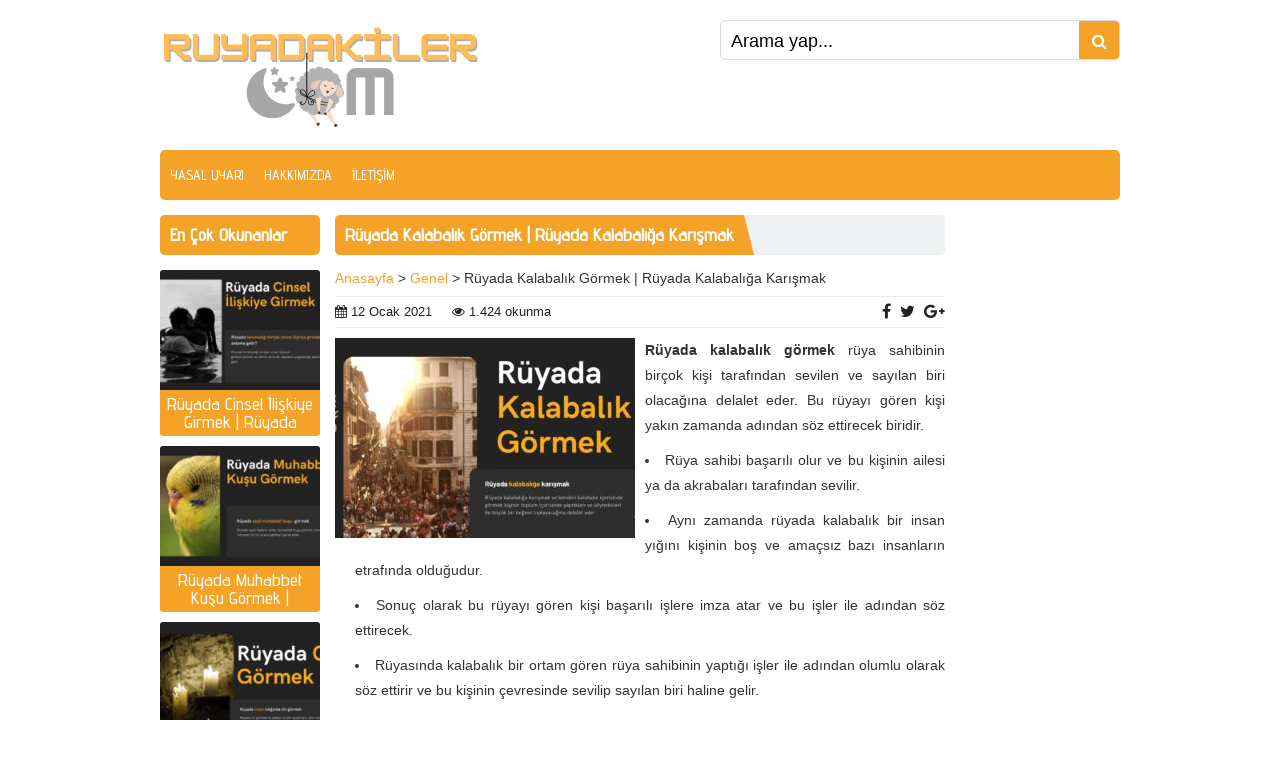

--- FILE ---
content_type: text/html; charset=UTF-8
request_url: https://ruyadakiler.com/ruyada-kalabalik-gormek/
body_size: 13527
content:
<!DOCTYPE html>
<html lang="tr">
<head>
	<!-- Yandex.Metrika counter -->
<script type="text/javascript" >
   (function(m,e,t,r,i,k,a){m[i]=m[i]||function(){(m[i].a=m[i].a||[]).push(arguments)};
   m[i].l=1*new Date();k=e.createElement(t),a=e.getElementsByTagName(t)[0],k.async=1,k.src=r,a.parentNode.insertBefore(k,a)})
   (window, document, "script", "https://mc.yandex.ru/metrika/tag.js", "ym");

   ym(71403328, "init", {
        clickmap:true,
        trackLinks:true,
        accurateTrackBounce:true
   });
</script>
<noscript><div><img src="https://mc.yandex.ru/watch/71403328" style="position:absolute; left:-9999px;" alt="" /></div></noscript>
<!-- /Yandex.Metrika counter -->

</script>
<noscript><div><img src="https://mc.yandex.ru/watch/52306696" style="position:absolute; left:-9999px;" alt="" /></div></noscript>
<!-- /Yandex.Metrika counter -->
	<script data-ad-client="ca-pub-7612264381311478" async src="https://pagead2.googlesyndication.com/pagead/js/adsbygoogle.js"></script>
<meta name="viewport" content="initial-scale=1" />
<meta charset="UTF-8" />
<link rel="stylesheet" type="text/css" href="https://ruyadakiler.com/wp-content/themes/portaltema/style.css" media="all" />
<link href="https://fonts.googleapis.com/css?family=Advent+Pro:500&amp;subset=latin-ext" rel="stylesheet">
<link rel="shortcut icon" href="https://ruyadakiler.com/wp-content/themes/portaltema/images/favicon.png" type="image/png">
<script src="https://use.fontawesome.com/fe297ebadb.js"></script>
<!--[if lt IE 9]><script src="https://ruyadakiler.com/wp-content/themes/portaltema/scripts/html5shiv.js"></script><![endif]-->
<meta name='robots' content='index, follow, max-image-preview:large, max-snippet:-1, max-video-preview:-1' />

	<!-- This site is optimized with the Yoast SEO plugin v25.6 - https://yoast.com/wordpress/plugins/seo/ -->
	<title>Rüyada Kalabalık Görmek | Rüyada Kalabalığa Karışmak | Rüya Tabirleri</title>
	<meta name="description" content="Rüyada kalabalık görmek; kişinin birçok başarıya imza atacak olması ve bu kişinin ailesi ve akrabaları tarafından takdir edilmesidir." />
	<link rel="canonical" href="https://ruyadakiler.com/ruyada-kalabalik-gormek/" />
	<meta property="og:locale" content="tr_TR" />
	<meta property="og:type" content="article" />
	<meta property="og:title" content="Rüyada Kalabalık Görmek | Rüyada Kalabalığa Karışmak | Rüya Tabirleri" />
	<meta property="og:description" content="Rüyada kalabalık görmek; kişinin birçok başarıya imza atacak olması ve bu kişinin ailesi ve akrabaları tarafından takdir edilmesidir." />
	<meta property="og:url" content="https://ruyadakiler.com/ruyada-kalabalik-gormek/" />
	<meta property="og:site_name" content="Rüya Tabirleri" />
	<meta property="article:published_time" content="2021-01-12T14:56:10+00:00" />
	<meta property="article:modified_time" content="2024-07-12T10:39:35+00:00" />
	<meta property="og:image" content="https://ruyadakiler.com/wp-content/uploads/2021/01/Ruyada-Kalabalik-Gormek.jpg" />
	<meta property="og:image:width" content="1920" />
	<meta property="og:image:height" content="1080" />
	<meta property="og:image:type" content="image/jpeg" />
	<meta name="author" content="admin" />
	<meta name="twitter:card" content="summary_large_image" />
	<meta name="twitter:label1" content="Yazan:" />
	<meta name="twitter:data1" content="admin" />
	<meta name="twitter:label2" content="Tahmini okuma süresi" />
	<meta name="twitter:data2" content="7 dakika" />
	<script type="application/ld+json" class="yoast-schema-graph">{"@context":"https://schema.org","@graph":[{"@type":"WebPage","@id":"https://ruyadakiler.com/ruyada-kalabalik-gormek/","url":"https://ruyadakiler.com/ruyada-kalabalik-gormek/","name":"Rüyada Kalabalık Görmek | Rüyada Kalabalığa Karışmak | Rüya Tabirleri","isPartOf":{"@id":"https://ruyadakiler.com/#website"},"primaryImageOfPage":{"@id":"https://ruyadakiler.com/ruyada-kalabalik-gormek/#primaryimage"},"image":{"@id":"https://ruyadakiler.com/ruyada-kalabalik-gormek/#primaryimage"},"thumbnailUrl":"https://ruyadakiler.com/wp-content/uploads/2021/01/Ruyada-Kalabalik-Gormek.jpg","datePublished":"2021-01-12T14:56:10+00:00","dateModified":"2024-07-12T10:39:35+00:00","author":{"@id":"https://ruyadakiler.com/#/schema/person/1decab9554fadacfbfd12df54253d7cf"},"description":"Rüyada kalabalık görmek; kişinin birçok başarıya imza atacak olması ve bu kişinin ailesi ve akrabaları tarafından takdir edilmesidir.","breadcrumb":{"@id":"https://ruyadakiler.com/ruyada-kalabalik-gormek/#breadcrumb"},"inLanguage":"tr","potentialAction":[{"@type":"ReadAction","target":["https://ruyadakiler.com/ruyada-kalabalik-gormek/"]}]},{"@type":"ImageObject","inLanguage":"tr","@id":"https://ruyadakiler.com/ruyada-kalabalik-gormek/#primaryimage","url":"https://ruyadakiler.com/wp-content/uploads/2021/01/Ruyada-Kalabalik-Gormek.jpg","contentUrl":"https://ruyadakiler.com/wp-content/uploads/2021/01/Ruyada-Kalabalik-Gormek.jpg","width":1920,"height":1080,"caption":"Rüyada Kalabalık Görmek"},{"@type":"BreadcrumbList","@id":"https://ruyadakiler.com/ruyada-kalabalik-gormek/#breadcrumb","itemListElement":[{"@type":"ListItem","position":1,"name":"Ana sayfa","item":"https://ruyadakiler.com/"},{"@type":"ListItem","position":2,"name":"Rüyada Kalabalık Görmek | Rüyada Kalabalığa Karışmak"}]},{"@type":"WebSite","@id":"https://ruyadakiler.com/#website","url":"https://ruyadakiler.com/","name":"Rüya Tabirleri","description":"Rüya Yorumları","potentialAction":[{"@type":"SearchAction","target":{"@type":"EntryPoint","urlTemplate":"https://ruyadakiler.com/?s={search_term_string}"},"query-input":{"@type":"PropertyValueSpecification","valueRequired":true,"valueName":"search_term_string"}}],"inLanguage":"tr"},{"@type":"Person","@id":"https://ruyadakiler.com/#/schema/person/1decab9554fadacfbfd12df54253d7cf","name":"admin","image":{"@type":"ImageObject","inLanguage":"tr","@id":"https://ruyadakiler.com/#/schema/person/image/","url":"https://secure.gravatar.com/avatar/ba6f3e1b7e3bfcd0db4cec3af533846551478675a5db3bf0478be7e50f321fa0?s=96&d=mm&r=g","contentUrl":"https://secure.gravatar.com/avatar/ba6f3e1b7e3bfcd0db4cec3af533846551478675a5db3bf0478be7e50f321fa0?s=96&d=mm&r=g","caption":"admin"},"sameAs":["http://ruyadakiler.com"],"url":"https://ruyadakiler.com/author/admin/"}]}</script>
	<!-- / Yoast SEO plugin. -->


<link rel='dns-prefetch' href='//ajax.googleapis.com' />
<link rel='dns-prefetch' href='//www.googletagmanager.com' />
<link rel='dns-prefetch' href='//pagead2.googlesyndication.com' />
<link rel="alternate" type="application/rss+xml" title="Rüya Tabirleri &raquo; Rüyada Kalabalık Görmek | Rüyada Kalabalığa Karışmak yorum akışı" href="https://ruyadakiler.com/ruyada-kalabalik-gormek/feed/" />
<link rel="alternate" title="oEmbed (JSON)" type="application/json+oembed" href="https://ruyadakiler.com/wp-json/oembed/1.0/embed?url=https%3A%2F%2Fruyadakiler.com%2Fruyada-kalabalik-gormek%2F" />
<link rel="alternate" title="oEmbed (XML)" type="text/xml+oembed" href="https://ruyadakiler.com/wp-json/oembed/1.0/embed?url=https%3A%2F%2Fruyadakiler.com%2Fruyada-kalabalik-gormek%2F&#038;format=xml" />
<style id='wp-img-auto-sizes-contain-inline-css' type='text/css'>
img:is([sizes=auto i],[sizes^="auto," i]){contain-intrinsic-size:3000px 1500px}
/*# sourceURL=wp-img-auto-sizes-contain-inline-css */
</style>
<style id='wp-emoji-styles-inline-css' type='text/css'>

	img.wp-smiley, img.emoji {
		display: inline !important;
		border: none !important;
		box-shadow: none !important;
		height: 1em !important;
		width: 1em !important;
		margin: 0 0.07em !important;
		vertical-align: -0.1em !important;
		background: none !important;
		padding: 0 !important;
	}
/*# sourceURL=wp-emoji-styles-inline-css */
</style>
<style id='wp-block-library-inline-css' type='text/css'>
:root{--wp-block-synced-color:#7a00df;--wp-block-synced-color--rgb:122,0,223;--wp-bound-block-color:var(--wp-block-synced-color);--wp-editor-canvas-background:#ddd;--wp-admin-theme-color:#007cba;--wp-admin-theme-color--rgb:0,124,186;--wp-admin-theme-color-darker-10:#006ba1;--wp-admin-theme-color-darker-10--rgb:0,107,160.5;--wp-admin-theme-color-darker-20:#005a87;--wp-admin-theme-color-darker-20--rgb:0,90,135;--wp-admin-border-width-focus:2px}@media (min-resolution:192dpi){:root{--wp-admin-border-width-focus:1.5px}}.wp-element-button{cursor:pointer}:root .has-very-light-gray-background-color{background-color:#eee}:root .has-very-dark-gray-background-color{background-color:#313131}:root .has-very-light-gray-color{color:#eee}:root .has-very-dark-gray-color{color:#313131}:root .has-vivid-green-cyan-to-vivid-cyan-blue-gradient-background{background:linear-gradient(135deg,#00d084,#0693e3)}:root .has-purple-crush-gradient-background{background:linear-gradient(135deg,#34e2e4,#4721fb 50%,#ab1dfe)}:root .has-hazy-dawn-gradient-background{background:linear-gradient(135deg,#faaca8,#dad0ec)}:root .has-subdued-olive-gradient-background{background:linear-gradient(135deg,#fafae1,#67a671)}:root .has-atomic-cream-gradient-background{background:linear-gradient(135deg,#fdd79a,#004a59)}:root .has-nightshade-gradient-background{background:linear-gradient(135deg,#330968,#31cdcf)}:root .has-midnight-gradient-background{background:linear-gradient(135deg,#020381,#2874fc)}:root{--wp--preset--font-size--normal:16px;--wp--preset--font-size--huge:42px}.has-regular-font-size{font-size:1em}.has-larger-font-size{font-size:2.625em}.has-normal-font-size{font-size:var(--wp--preset--font-size--normal)}.has-huge-font-size{font-size:var(--wp--preset--font-size--huge)}.has-text-align-center{text-align:center}.has-text-align-left{text-align:left}.has-text-align-right{text-align:right}.has-fit-text{white-space:nowrap!important}#end-resizable-editor-section{display:none}.aligncenter{clear:both}.items-justified-left{justify-content:flex-start}.items-justified-center{justify-content:center}.items-justified-right{justify-content:flex-end}.items-justified-space-between{justify-content:space-between}.screen-reader-text{border:0;clip-path:inset(50%);height:1px;margin:-1px;overflow:hidden;padding:0;position:absolute;width:1px;word-wrap:normal!important}.screen-reader-text:focus{background-color:#ddd;clip-path:none;color:#444;display:block;font-size:1em;height:auto;left:5px;line-height:normal;padding:15px 23px 14px;text-decoration:none;top:5px;width:auto;z-index:100000}html :where(.has-border-color){border-style:solid}html :where([style*=border-top-color]){border-top-style:solid}html :where([style*=border-right-color]){border-right-style:solid}html :where([style*=border-bottom-color]){border-bottom-style:solid}html :where([style*=border-left-color]){border-left-style:solid}html :where([style*=border-width]){border-style:solid}html :where([style*=border-top-width]){border-top-style:solid}html :where([style*=border-right-width]){border-right-style:solid}html :where([style*=border-bottom-width]){border-bottom-style:solid}html :where([style*=border-left-width]){border-left-style:solid}html :where(img[class*=wp-image-]){height:auto;max-width:100%}:where(figure){margin:0 0 1em}html :where(.is-position-sticky){--wp-admin--admin-bar--position-offset:var(--wp-admin--admin-bar--height,0px)}@media screen and (max-width:600px){html :where(.is-position-sticky){--wp-admin--admin-bar--position-offset:0px}}

/*# sourceURL=wp-block-library-inline-css */
</style><style id='global-styles-inline-css' type='text/css'>
:root{--wp--preset--aspect-ratio--square: 1;--wp--preset--aspect-ratio--4-3: 4/3;--wp--preset--aspect-ratio--3-4: 3/4;--wp--preset--aspect-ratio--3-2: 3/2;--wp--preset--aspect-ratio--2-3: 2/3;--wp--preset--aspect-ratio--16-9: 16/9;--wp--preset--aspect-ratio--9-16: 9/16;--wp--preset--color--black: #000000;--wp--preset--color--cyan-bluish-gray: #abb8c3;--wp--preset--color--white: #ffffff;--wp--preset--color--pale-pink: #f78da7;--wp--preset--color--vivid-red: #cf2e2e;--wp--preset--color--luminous-vivid-orange: #ff6900;--wp--preset--color--luminous-vivid-amber: #fcb900;--wp--preset--color--light-green-cyan: #7bdcb5;--wp--preset--color--vivid-green-cyan: #00d084;--wp--preset--color--pale-cyan-blue: #8ed1fc;--wp--preset--color--vivid-cyan-blue: #0693e3;--wp--preset--color--vivid-purple: #9b51e0;--wp--preset--gradient--vivid-cyan-blue-to-vivid-purple: linear-gradient(135deg,rgb(6,147,227) 0%,rgb(155,81,224) 100%);--wp--preset--gradient--light-green-cyan-to-vivid-green-cyan: linear-gradient(135deg,rgb(122,220,180) 0%,rgb(0,208,130) 100%);--wp--preset--gradient--luminous-vivid-amber-to-luminous-vivid-orange: linear-gradient(135deg,rgb(252,185,0) 0%,rgb(255,105,0) 100%);--wp--preset--gradient--luminous-vivid-orange-to-vivid-red: linear-gradient(135deg,rgb(255,105,0) 0%,rgb(207,46,46) 100%);--wp--preset--gradient--very-light-gray-to-cyan-bluish-gray: linear-gradient(135deg,rgb(238,238,238) 0%,rgb(169,184,195) 100%);--wp--preset--gradient--cool-to-warm-spectrum: linear-gradient(135deg,rgb(74,234,220) 0%,rgb(151,120,209) 20%,rgb(207,42,186) 40%,rgb(238,44,130) 60%,rgb(251,105,98) 80%,rgb(254,248,76) 100%);--wp--preset--gradient--blush-light-purple: linear-gradient(135deg,rgb(255,206,236) 0%,rgb(152,150,240) 100%);--wp--preset--gradient--blush-bordeaux: linear-gradient(135deg,rgb(254,205,165) 0%,rgb(254,45,45) 50%,rgb(107,0,62) 100%);--wp--preset--gradient--luminous-dusk: linear-gradient(135deg,rgb(255,203,112) 0%,rgb(199,81,192) 50%,rgb(65,88,208) 100%);--wp--preset--gradient--pale-ocean: linear-gradient(135deg,rgb(255,245,203) 0%,rgb(182,227,212) 50%,rgb(51,167,181) 100%);--wp--preset--gradient--electric-grass: linear-gradient(135deg,rgb(202,248,128) 0%,rgb(113,206,126) 100%);--wp--preset--gradient--midnight: linear-gradient(135deg,rgb(2,3,129) 0%,rgb(40,116,252) 100%);--wp--preset--font-size--small: 13px;--wp--preset--font-size--medium: 20px;--wp--preset--font-size--large: 36px;--wp--preset--font-size--x-large: 42px;--wp--preset--spacing--20: 0.44rem;--wp--preset--spacing--30: 0.67rem;--wp--preset--spacing--40: 1rem;--wp--preset--spacing--50: 1.5rem;--wp--preset--spacing--60: 2.25rem;--wp--preset--spacing--70: 3.38rem;--wp--preset--spacing--80: 5.06rem;--wp--preset--shadow--natural: 6px 6px 9px rgba(0, 0, 0, 0.2);--wp--preset--shadow--deep: 12px 12px 50px rgba(0, 0, 0, 0.4);--wp--preset--shadow--sharp: 6px 6px 0px rgba(0, 0, 0, 0.2);--wp--preset--shadow--outlined: 6px 6px 0px -3px rgb(255, 255, 255), 6px 6px rgb(0, 0, 0);--wp--preset--shadow--crisp: 6px 6px 0px rgb(0, 0, 0);}:where(.is-layout-flex){gap: 0.5em;}:where(.is-layout-grid){gap: 0.5em;}body .is-layout-flex{display: flex;}.is-layout-flex{flex-wrap: wrap;align-items: center;}.is-layout-flex > :is(*, div){margin: 0;}body .is-layout-grid{display: grid;}.is-layout-grid > :is(*, div){margin: 0;}:where(.wp-block-columns.is-layout-flex){gap: 2em;}:where(.wp-block-columns.is-layout-grid){gap: 2em;}:where(.wp-block-post-template.is-layout-flex){gap: 1.25em;}:where(.wp-block-post-template.is-layout-grid){gap: 1.25em;}.has-black-color{color: var(--wp--preset--color--black) !important;}.has-cyan-bluish-gray-color{color: var(--wp--preset--color--cyan-bluish-gray) !important;}.has-white-color{color: var(--wp--preset--color--white) !important;}.has-pale-pink-color{color: var(--wp--preset--color--pale-pink) !important;}.has-vivid-red-color{color: var(--wp--preset--color--vivid-red) !important;}.has-luminous-vivid-orange-color{color: var(--wp--preset--color--luminous-vivid-orange) !important;}.has-luminous-vivid-amber-color{color: var(--wp--preset--color--luminous-vivid-amber) !important;}.has-light-green-cyan-color{color: var(--wp--preset--color--light-green-cyan) !important;}.has-vivid-green-cyan-color{color: var(--wp--preset--color--vivid-green-cyan) !important;}.has-pale-cyan-blue-color{color: var(--wp--preset--color--pale-cyan-blue) !important;}.has-vivid-cyan-blue-color{color: var(--wp--preset--color--vivid-cyan-blue) !important;}.has-vivid-purple-color{color: var(--wp--preset--color--vivid-purple) !important;}.has-black-background-color{background-color: var(--wp--preset--color--black) !important;}.has-cyan-bluish-gray-background-color{background-color: var(--wp--preset--color--cyan-bluish-gray) !important;}.has-white-background-color{background-color: var(--wp--preset--color--white) !important;}.has-pale-pink-background-color{background-color: var(--wp--preset--color--pale-pink) !important;}.has-vivid-red-background-color{background-color: var(--wp--preset--color--vivid-red) !important;}.has-luminous-vivid-orange-background-color{background-color: var(--wp--preset--color--luminous-vivid-orange) !important;}.has-luminous-vivid-amber-background-color{background-color: var(--wp--preset--color--luminous-vivid-amber) !important;}.has-light-green-cyan-background-color{background-color: var(--wp--preset--color--light-green-cyan) !important;}.has-vivid-green-cyan-background-color{background-color: var(--wp--preset--color--vivid-green-cyan) !important;}.has-pale-cyan-blue-background-color{background-color: var(--wp--preset--color--pale-cyan-blue) !important;}.has-vivid-cyan-blue-background-color{background-color: var(--wp--preset--color--vivid-cyan-blue) !important;}.has-vivid-purple-background-color{background-color: var(--wp--preset--color--vivid-purple) !important;}.has-black-border-color{border-color: var(--wp--preset--color--black) !important;}.has-cyan-bluish-gray-border-color{border-color: var(--wp--preset--color--cyan-bluish-gray) !important;}.has-white-border-color{border-color: var(--wp--preset--color--white) !important;}.has-pale-pink-border-color{border-color: var(--wp--preset--color--pale-pink) !important;}.has-vivid-red-border-color{border-color: var(--wp--preset--color--vivid-red) !important;}.has-luminous-vivid-orange-border-color{border-color: var(--wp--preset--color--luminous-vivid-orange) !important;}.has-luminous-vivid-amber-border-color{border-color: var(--wp--preset--color--luminous-vivid-amber) !important;}.has-light-green-cyan-border-color{border-color: var(--wp--preset--color--light-green-cyan) !important;}.has-vivid-green-cyan-border-color{border-color: var(--wp--preset--color--vivid-green-cyan) !important;}.has-pale-cyan-blue-border-color{border-color: var(--wp--preset--color--pale-cyan-blue) !important;}.has-vivid-cyan-blue-border-color{border-color: var(--wp--preset--color--vivid-cyan-blue) !important;}.has-vivid-purple-border-color{border-color: var(--wp--preset--color--vivid-purple) !important;}.has-vivid-cyan-blue-to-vivid-purple-gradient-background{background: var(--wp--preset--gradient--vivid-cyan-blue-to-vivid-purple) !important;}.has-light-green-cyan-to-vivid-green-cyan-gradient-background{background: var(--wp--preset--gradient--light-green-cyan-to-vivid-green-cyan) !important;}.has-luminous-vivid-amber-to-luminous-vivid-orange-gradient-background{background: var(--wp--preset--gradient--luminous-vivid-amber-to-luminous-vivid-orange) !important;}.has-luminous-vivid-orange-to-vivid-red-gradient-background{background: var(--wp--preset--gradient--luminous-vivid-orange-to-vivid-red) !important;}.has-very-light-gray-to-cyan-bluish-gray-gradient-background{background: var(--wp--preset--gradient--very-light-gray-to-cyan-bluish-gray) !important;}.has-cool-to-warm-spectrum-gradient-background{background: var(--wp--preset--gradient--cool-to-warm-spectrum) !important;}.has-blush-light-purple-gradient-background{background: var(--wp--preset--gradient--blush-light-purple) !important;}.has-blush-bordeaux-gradient-background{background: var(--wp--preset--gradient--blush-bordeaux) !important;}.has-luminous-dusk-gradient-background{background: var(--wp--preset--gradient--luminous-dusk) !important;}.has-pale-ocean-gradient-background{background: var(--wp--preset--gradient--pale-ocean) !important;}.has-electric-grass-gradient-background{background: var(--wp--preset--gradient--electric-grass) !important;}.has-midnight-gradient-background{background: var(--wp--preset--gradient--midnight) !important;}.has-small-font-size{font-size: var(--wp--preset--font-size--small) !important;}.has-medium-font-size{font-size: var(--wp--preset--font-size--medium) !important;}.has-large-font-size{font-size: var(--wp--preset--font-size--large) !important;}.has-x-large-font-size{font-size: var(--wp--preset--font-size--x-large) !important;}
/*# sourceURL=global-styles-inline-css */
</style>

<style id='classic-theme-styles-inline-css' type='text/css'>
/*! This file is auto-generated */
.wp-block-button__link{color:#fff;background-color:#32373c;border-radius:9999px;box-shadow:none;text-decoration:none;padding:calc(.667em + 2px) calc(1.333em + 2px);font-size:1.125em}.wp-block-file__button{background:#32373c;color:#fff;text-decoration:none}
/*# sourceURL=/wp-includes/css/classic-themes.min.css */
</style>
<link rel='stylesheet' id='ez-toc-css' href='https://ruyadakiler.com/wp-content/plugins/easy-table-of-contents/assets/css/screen.min.css?ver=2.0.75' type='text/css' media='all' />
<style id='ez-toc-inline-css' type='text/css'>
div#ez-toc-container .ez-toc-title {font-size: 120%;}div#ez-toc-container .ez-toc-title {font-weight: 500;}div#ez-toc-container ul li , div#ez-toc-container ul li a {font-size: 95%;}div#ez-toc-container ul li , div#ez-toc-container ul li a {font-weight: 500;}div#ez-toc-container nav ul ul li {font-size: 90%;}
.ez-toc-container-direction {direction: ltr;}.ez-toc-counter ul{counter-reset: item ;}.ez-toc-counter nav ul li a::before {content: counters(item, '.', decimal) '. ';display: inline-block;counter-increment: item;flex-grow: 0;flex-shrink: 0;margin-right: .2em; float: left; }.ez-toc-widget-direction {direction: ltr;}.ez-toc-widget-container ul{counter-reset: item ;}.ez-toc-widget-container nav ul li a::before {content: counters(item, '.', decimal) '. ';display: inline-block;counter-increment: item;flex-grow: 0;flex-shrink: 0;margin-right: .2em; float: left; }
/*# sourceURL=ez-toc-inline-css */
</style>
<link rel='stylesheet' id='wp_review-style-css' href='https://ruyadakiler.com/wp-content/plugins/wp-review/public/css/wp-review.css?ver=5.3.5' type='text/css' media='all' />
<link rel="https://api.w.org/" href="https://ruyadakiler.com/wp-json/" /><link rel="alternate" title="JSON" type="application/json" href="https://ruyadakiler.com/wp-json/wp/v2/posts/43" /><link rel="EditURI" type="application/rsd+xml" title="RSD" href="https://ruyadakiler.com/xmlrpc.php?rsd" />
<link rel='shortlink' href='https://ruyadakiler.com/?p=43' />
<meta name="generator" content="Site Kit by Google 1.158.0" />		<script>
			document.documentElement.className = document.documentElement.className.replace( 'no-js', 'js' );
		</script>
				<style>
			.no-js img.lazyload { display: none; }
			figure.wp-block-image img.lazyloading { min-width: 150px; }
							.lazyload, .lazyloading { opacity: 0; }
				.lazyloaded {
					opacity: 1;
					transition: opacity 400ms;
					transition-delay: 0ms;
				}
					</style>
		
<!-- Site Kit tarafından eklenen Google AdSense meta etiketleri -->
<meta name="google-adsense-platform-account" content="ca-host-pub-2644536267352236">
<meta name="google-adsense-platform-domain" content="sitekit.withgoogle.com">
<!-- Site Kit tarafından eklenen Google AdSense meta etiketlerine son verin -->

<!-- Google AdSense snippet added by Site Kit -->
<script type="text/javascript" async="async" src="https://pagead2.googlesyndication.com/pagead/js/adsbygoogle.js?client=ca-pub-7612264381311478&amp;host=ca-host-pub-2644536267352236" crossorigin="anonymous"></script>

<!-- End Google AdSense snippet added by Site Kit -->
<!-- Yandex.Metrika counter -->
<script type="text/javascript" >
   (function(m,e,t,r,i,k,a){m[i]=m[i]||function(){(m[i].a=m[i].a||[]).push(arguments)};
   m[i].l=1*new Date();k=e.createElement(t),a=e.getElementsByTagName(t)[0],k.async=1,k.src=r,a.parentNode.insertBefore(k,a)})
   (window, document, "script", "https://mc.yandex.ru/metrika/tag.js", "ym");

   ym(71403328, "init", {
        clickmap:true,
        trackLinks:true,
        accurateTrackBounce:true
   });
</script>
<noscript><div><img src="https://mc.yandex.ru/watch/71403328" style="position:absolute; left:-9999px;" alt="" /></div></noscript>
<!-- /Yandex.Metrika counter --><style>
a {
	color: #F4A328;
}

#menu, #header-search button, .mainHeading .title, .listing .item .detail, .safirnavi a,  .mainHeading.full {
	background: #F4A328;
}
</style>
</head>
<body class="wp-singular post-template-default single single-post postid-43 single-format-standard wp-theme-portaltema desktop">

<div id="wrapper">
<header>
	<div id="header-logo">
				<span><a href="https://ruyadakiler.com"><img  alt="Rüya Tabirleri" title="Rüya Tabirleri - Anasayfa" data-src="https://ruyadakiler.com/wp-content/uploads/2022/03/ruyadakiler-logo-1.png" class="lazyload" src="[data-uri]" /><noscript><img src="https://ruyadakiler.com/wp-content/uploads/2022/03/ruyadakiler-logo-1.png" alt="Rüya Tabirleri" title="Rüya Tabirleri - Anasayfa" /></noscript></a></span>	</div>
	<div id="header-search">
		<form method="get" action="https://ruyadakiler.com">
			<input type="text" name="s" value="Arama yap..." onblur="if(this.value=='') this.value=this.defaultValue;" onfocus="if(this.value==this.defaultValue) this.value='';" />
			<button type="submit"><i class="fa fa-search" aria-hidden="true"></i></button>
		</form>
	</div>
	<div class="safirToggleMenu"><i class="fa fa-bars fa-times" aria-hidden="true"></i></div>
</header>

<div id="menu">
	<ul id="menu-ana-menu" class="menu"><li id="menu-item-32" class="menu-item menu-item-type-post_type menu-item-object-page menu-item-32"><a href="https://ruyadakiler.com/yasal-uyari/">Yasal Uyarı</a></li>
<li id="menu-item-33" class="menu-item menu-item-type-post_type menu-item-object-page menu-item-33"><a href="https://ruyadakiler.com/hakkimizda/">Hakkımızda</a></li>
<li id="menu-item-34" class="menu-item menu-item-type-post_type menu-item-object-page menu-item-34"><a href="https://ruyadakiler.com/iletisim/">İletişim</a></li>
</ul></div>

<div id="main">
<div id="single">
			<div id="singleAd">
			<script async src="//pagead2.googlesyndication.com/pagead/js/adsbygoogle.js" defer></script>
<!-- yenııııı -->
<ins class="adsbygoogle"
     style="display:inline-block;width:160px;height:600px"
     data-ad-client="ca-pub-7612264381311478"
     data-ad-slot="1059415515"></ins>
<script>
(adsbygoogle = window.adsbygoogle || []).push({});
</script>		</div>
		<div id="content">
		<div class="box">
			<h1 class="mainHeading">
				<div class="title">Rüyada Kalabalık Görmek | Rüyada Kalabalığa Karışmak</div>
			</h1>
			
			<div class="safirCrumb">
				<a href="https://ruyadakiler.com/">Anasayfa</a> &gt; <a href="https://ruyadakiler.com/category/genel/">Genel</a> &gt; Rüyada Kalabalık Görmek | Rüyada Kalabalığa Karışmak			</div>
			<div class="metaBlock">
				<div class="metas">
					<div class="meta"><i class="fa fa-calendar" aria-hidden="true"></i> 12 Ocak 2021</div>
					<div class="meta"><i class="fa fa-eye" aria-hidden="true"></i>
						1.424 okunma
					</div>
				</div>
				<div class="share">
					<a rel="external" href="https://www.facebook.com/sharer/sharer.php?u=https://ruyadakiler.com/ruyada-kalabalik-gormek/" title="Konuyu Facebook'ta Paylaş"><i class="fa fa-facebook" aria-hidden="true"></i></a>
					<a rel="external" href="https://www.twitter.com/share?url=https://ruyadakiler.com/ruyada-kalabalik-gormek/&amp;text=Rüyada Kalabalık Görmek | Rüyada Kalabalığa Karışmak" title="Konuyu Twitter'ta Paylaş"><i class="fa fa-twitter" aria-hidden="true"></i></a>
					<a rel="external" href="https://plus.google.com/share?url=https://ruyadakiler.com/ruyada-kalabalik-gormek/" title="Konuyu Google Plus'ta Paylaş"><i class="fa fa-google-plus" aria-hidden="true"></i></a>
				</div>
			</div>


			<div id="singleContent" class="reading">
				<div class="singleThumb">	<img  alt="Rüyada Kalabalık Görmek | Rüyada Kalabalığa Karışmak" width="300" height="200" data-src="https://ruyadakiler.com/wp-content/uploads/2021/01/Ruyada-Kalabalik-Gormek-300x200.jpg" class="lazyload" src="[data-uri]" /><noscript><img src="https://ruyadakiler.com/wp-content/uploads/2021/01/Ruyada-Kalabalik-Gormek-300x200.jpg" alt="Rüyada Kalabalık Görmek | Rüyada Kalabalığa Karışmak" width="300" height="200" /></noscript>
	</div>
				<p><strong>Rüyada kalabalık görmek</strong> rüya sahibinin birçok kişi tarafından sevilen ve sayılan biri olacağına delalet eder. Bu rüyayı gören kişi yakın zamanda adından söz ettirecek biridir.</p>
<ul>
<li>Rüya sahibi başarılı olur ve bu kişinin ailesi ya da akrabaları tarafından sevilir.</li>
<li>Aynı zamanda rüyada kalabalık bir insan yığını kişinin boş ve amaçsız bazı insanların etrafında olduğudur.</li>
<li>Sonuç olarak bu rüyayı gören kişi başarılı işlere imza atar ve bu işler ile adından söz ettirecek.</li>
<li>Rüyasında kalabalık bir ortam gören rüya sahibinin yaptığı işler ile adından olumlu olarak söz ettirir ve bu kişinin çevresinde sevilip sayılan biri haline gelir.</li>
<li>Kişinin kendisine rızk getirecek bir dünya işinde ilerler ve başarılı olur.</li>
<li>Rüyayı gören kişi rızkı artacak ve bolluk yaşar.</li>
<li>İkinci bir olasılık; kalabalık rüyası gören kişi çevresindeki hayırlı kişiler ile yararlı ve güzel işler için bir araya gelecektir.</li>
<li> Meydan içerisinde kılık kıyafet eski olan ve yüzleri asık kişilerin olduğunu görmek iyi değildir. Toplumun durumunun bozulması ya da yaşanacak olan kötülükler artar.</li>
<li>Kalabalık içerisinde taşkınlıkla gülen insanların olması ise herkesi üzecek haber ve gelişmeler var.</li>
<li>Bir başka olasılık ise kalabalık tarafından sebep olunan bir zararın ödenmesi ya da borcu eda etmeye işaret.</li>
<li>Kalabalıkta kendisini görmek ve rüyada aynaya bakmak rüya yorumu yapan kişiler tarafından hayırlıdır.</li>
<li>Bu rüyayı gören kişi etrafında beğeni toplar ve yaptıkları ile kendisinden olumlu anlamda söz ettirir.</li>
</ul>
<p>Bu rüya bazı rüya alimler tarafından hayra yorulurken bazı rüya alimleri ise bu rüyanın o kadar da hayırlı olmadığı görüşünü savunur.</p><div class=ads></div>
<p>İmamı Nablusi (r.a) farklı yorum yapar. Bu rüyanın yorumu rüyanın nasıl görüldüğüne ve rüyayı gören kişinin durumuna göre de değişir.</p>
<div id="ez-toc-container" class="ez-toc-v2_0_75 counter-hierarchy ez-toc-counter ez-toc-black ez-toc-container-direction">
<p class="ez-toc-title" style="cursor:inherit">Makale İçeriği</p>
<label for="ez-toc-cssicon-toggle-item-69708a9c95992" class="ez-toc-cssicon-toggle-label"><span class=""><span class="eztoc-hide" style="display:none;">Toggle</span><span class="ez-toc-icon-toggle-span"><svg style="fill: #999;color:#999" xmlns="http://www.w3.org/2000/svg" class="list-377408" width="20px" height="20px" viewBox="0 0 24 24" fill="none"><path d="M6 6H4v2h2V6zm14 0H8v2h12V6zM4 11h2v2H4v-2zm16 0H8v2h12v-2zM4 16h2v2H4v-2zm16 0H8v2h12v-2z" fill="currentColor"></path></svg><svg style="fill: #999;color:#999" class="arrow-unsorted-368013" xmlns="http://www.w3.org/2000/svg" width="10px" height="10px" viewBox="0 0 24 24" version="1.2" baseProfile="tiny"><path d="M18.2 9.3l-6.2-6.3-6.2 6.3c-.2.2-.3.4-.3.7s.1.5.3.7c.2.2.4.3.7.3h11c.3 0 .5-.1.7-.3.2-.2.3-.5.3-.7s-.1-.5-.3-.7zM5.8 14.7l6.2 6.3 6.2-6.3c.2-.2.3-.5.3-.7s-.1-.5-.3-.7c-.2-.2-.4-.3-.7-.3h-11c-.3 0-.5.1-.7.3-.2.2-.3.5-.3.7s.1.5.3.7z"/></svg></span></span></label><input type="checkbox"  id="ez-toc-cssicon-toggle-item-69708a9c95992"  aria-label="Toggle" /><nav><ul class='ez-toc-list ez-toc-list-level-1 ' ><li class='ez-toc-page-1 ez-toc-heading-level-2'><a class="ez-toc-link ez-toc-heading-1" href="#Ruyada_Kalabaliga_Karismak" >Rüyada Kalabalığa Karışmak</a><ul class='ez-toc-list-level-3' ><li class='ez-toc-heading-level-3'><a class="ez-toc-link ez-toc-heading-2" href="#Ruyada_Kalabalik_Dugun_Gormek" >Rüyada Kalabalık Düğün Görmek</a><ul class='ez-toc-list-level-4' ><li class='ez-toc-heading-level-4'><a class="ez-toc-link ez-toc-heading-3" href="#Ruyada_Kalabalik_Cenaze_Gormek" >Rüyada Kalabalık Cenaze Görmek</a><ul class='ez-toc-list-level-5' ><li class='ez-toc-heading-level-5'><a class="ez-toc-link ez-toc-heading-4" href="#Ruyada_Kalabalik_Meydan_Gormek" >Rüyada Kalabalık Meydan Görmek</a></li><li class='ez-toc-page-1 ez-toc-heading-level-5'><a class="ez-toc-link ez-toc-heading-5" href="#Ruyada_Kalabalik_Savas_Gormek" >Rüyada Kalabalık Savaş Görmek</a></li><li class='ez-toc-page-1 ez-toc-heading-level-5'><a class="ez-toc-link ez-toc-heading-6" href="#Ruyada_Kalabalik_Icinde_Kaybolmak" >Rüyada Kalabalık İçinde Kaybolmak</a></li><li class='ez-toc-page-1 ez-toc-heading-level-5'><a class="ez-toc-link ez-toc-heading-7" href="#Ruyada_Kalabalik_Icine_Girmek" >Rüyada Kalabalık İçine Girmek</a></li></ul></li></ul></li></ul></li></ul></nav></div>
<h2><span class="ez-toc-section" id="Ruyada_Kalabaliga_Karismak"></span><strong>Rüyada Kalabalığa Karışmak</strong><span class="ez-toc-section-end"></span></h2>
<p><img fetchpriority="high" decoding="async"   alt="Rüyada Kalabalığa Karışmak" width="1920" height="1080" data-srcset="https://ruyadakiler.com/wp-content/uploads/2021/01/Ruyada-Kalabaliga-Karismak.jpg 1920w, https://ruyadakiler.com/wp-content/uploads/2021/01/Ruyada-Kalabaliga-Karismak-300x169.jpg 300w, https://ruyadakiler.com/wp-content/uploads/2021/01/Ruyada-Kalabaliga-Karismak-1024x576.jpg 1024w, https://ruyadakiler.com/wp-content/uploads/2021/01/Ruyada-Kalabaliga-Karismak-768x432.jpg 768w, https://ruyadakiler.com/wp-content/uploads/2021/01/Ruyada-Kalabaliga-Karismak-1536x864.jpg 1536w"  data-src="https://ruyadakiler.com/wp-content/uploads/2021/01/Ruyada-Kalabaliga-Karismak.jpg" data-sizes="(max-width: 1920px) 100vw, 1920px" class="size-full wp-image-926 lazyload" src="[data-uri]" /><noscript><img fetchpriority="high" decoding="async" class="size-full wp-image-926" src="https://ruyadakiler.com/wp-content/uploads/2021/01/Ruyada-Kalabaliga-Karismak.jpg" alt="Rüyada Kalabalığa Karışmak" width="1920" height="1080" srcset="https://ruyadakiler.com/wp-content/uploads/2021/01/Ruyada-Kalabaliga-Karismak.jpg 1920w, https://ruyadakiler.com/wp-content/uploads/2021/01/Ruyada-Kalabaliga-Karismak-300x169.jpg 300w, https://ruyadakiler.com/wp-content/uploads/2021/01/Ruyada-Kalabaliga-Karismak-1024x576.jpg 1024w, https://ruyadakiler.com/wp-content/uploads/2021/01/Ruyada-Kalabaliga-Karismak-768x432.jpg 768w, https://ruyadakiler.com/wp-content/uploads/2021/01/Ruyada-Kalabaliga-Karismak-1536x864.jpg 1536w" sizes="(max-width: 1920px) 100vw, 1920px" /></noscript></p>
<p><strong>Rüyada kalabalığa karışmak</strong> ve kendini kalabalık içerisinde görmek kişinin toplum içerisinde yaptıkları ve söyledikleri ile büyük bir beğeni toplayacağına delalet eder. Rüya sahibinin oldukça sevilen ve sayılan biridir.</p>
<ul>
<li>Rüyasında kendini kalabalık bir konum içerisinde görmek ise kişinin rütbeye hükmetme yetkisine sahip olmasına ve isim yapmasıdır.</li>
<li>Aynı zamanda rüyada kalabalık bir meydan ve stadyum rüyayı gören kişinin şuursuz ve amaçsız kitlelere işaret eder.</li>
<li>Rüyayı gören kişinin kalabalık bir yeri ziyaret etmesi ise mutluluk ve sevinçtir.</li>
<li>Ve İlim sahibi olan kişi kalabalık bir ortamda kaybolduğunu gören kişinin halkına hizmet verir ve halk arasında saygın bir yere sahip olur.</li>
<li>Rüyada kalabalık insanların arasında olduğunu ve bu insanların arasından çıkmadığını görmek ise bu kişinin devlet ile ilgili bir işe gireceğidir.</li>
</ul>
<p>Bu rüya hayırlıdır. Rüyada kalabalık görmek veya <strong>rüyada kalabalığa karışmak</strong>, rüya alimleri tarafından hayırlıdır. İnsanların arasında olmak ve aralarında olduğunu görmek.</p>
<h3><span class="ez-toc-section" id="Ruyada_Kalabalik_Dugun_Gormek"></span><strong>Rüyada Kalabalık Düğün Görmek</strong><span class="ez-toc-section-end"></span></h3>
<p><img decoding="async"   alt="Rüyada Kalabalık Düğün Görmek" width="1920" height="1080" data-srcset="https://ruyadakiler.com/wp-content/uploads/2021/01/Ruyada-Kalabalik-Dugun-Gormek.jpg 1920w, https://ruyadakiler.com/wp-content/uploads/2021/01/Ruyada-Kalabalik-Dugun-Gormek-300x169.jpg 300w, https://ruyadakiler.com/wp-content/uploads/2021/01/Ruyada-Kalabalik-Dugun-Gormek-1024x576.jpg 1024w, https://ruyadakiler.com/wp-content/uploads/2021/01/Ruyada-Kalabalik-Dugun-Gormek-768x432.jpg 768w, https://ruyadakiler.com/wp-content/uploads/2021/01/Ruyada-Kalabalik-Dugun-Gormek-1536x864.jpg 1536w"  data-src="https://ruyadakiler.com/wp-content/uploads/2021/01/Ruyada-Kalabalik-Dugun-Gormek.jpg" data-sizes="(max-width: 1920px) 100vw, 1920px" class="alignnone size-full wp-image-928 lazyload" src="[data-uri]" /><noscript><img decoding="async" class="alignnone size-full wp-image-928" src="https://ruyadakiler.com/wp-content/uploads/2021/01/Ruyada-Kalabalik-Dugun-Gormek.jpg" alt="Rüyada Kalabalık Düğün Görmek" width="1920" height="1080" srcset="https://ruyadakiler.com/wp-content/uploads/2021/01/Ruyada-Kalabalik-Dugun-Gormek.jpg 1920w, https://ruyadakiler.com/wp-content/uploads/2021/01/Ruyada-Kalabalik-Dugun-Gormek-300x169.jpg 300w, https://ruyadakiler.com/wp-content/uploads/2021/01/Ruyada-Kalabalik-Dugun-Gormek-1024x576.jpg 1024w, https://ruyadakiler.com/wp-content/uploads/2021/01/Ruyada-Kalabalik-Dugun-Gormek-768x432.jpg 768w, https://ruyadakiler.com/wp-content/uploads/2021/01/Ruyada-Kalabalik-Dugun-Gormek-1536x864.jpg 1536w" sizes="(max-width: 1920px) 100vw, 1920px" /></noscript></p>
<p><strong>Rüyada düğün görmek</strong> ve düğünün kalabalık olması; kişinin hayatında da böyle bir kalabalık içerisine gireceğidir. Bu rüya oldukça hayırlı bir rüyadır ve bu rüya hayırlı. Rüyada düğün görmek rüyada kalabalık bir düğüne gitmektir.</p><!-- adman_adcode (middle, 1) --><script async src="//pagead2.googlesyndication.com/pagead/js/adsbygoogle.js"></script>
<!-- enmodeller ust -->
<ins class="adsbygoogle"
     style="display:block"
     data-ad-client="ca-pub-7612264381311478"
     data-ad-slot="5593188144"
     data-ad-format="link"></ins>
<script>
(adsbygoogle = window.adsbygoogle || []).push({});
</script>

</br>

<script async src="//pagead2.googlesyndication.com/pagead/js/adsbygoogle.js"></script>
<ins class="adsbygoogle"
     style="display:block; text-align:center;"
     data-ad-layout="in-article"
     data-ad-format="fluid"
     data-ad-client="ca-pub-7612264381311478"
     data-ad-slot="6156416299"></ins>
<script>
     (adsbygoogle = window.adsbygoogle || []).push({});
</script><!-- /adman_adcode (middle) -->
<p>Kişinin kalabalık bir topluluğa girmesi bazı rüya alimleri tarafından da cenaze demektir. <strong>Rüyada kalabalık düğün</strong> birçok rüya alimi ve rüya yorumcusu tarafından farklıdır. Rüya hayırlı iken rüyada kalabalık düğün görmek pek hayra yorulan bir rüya değildir.</p>
<p>Kalabalık düğün görmek kişinin normal hayatı içerisinde de kalabalık bir ortama girecek.</p>
<h4><span class="ez-toc-section" id="Ruyada_Kalabalik_Cenaze_Gormek"></span><strong>Rüyada Kalabalık Cenaze Görmek</strong><span class="ez-toc-section-end"></span></h4>
<p><img decoding="async"   alt="Rüyada Kalabalık Cenaze Görmek" width="1920" height="1080" data-srcset="https://ruyadakiler.com/wp-content/uploads/2021/01/Ruyada-Kalabalik-Cenaze-Gormek.jpg 1920w, https://ruyadakiler.com/wp-content/uploads/2021/01/Ruyada-Kalabalik-Cenaze-Gormek-300x169.jpg 300w, https://ruyadakiler.com/wp-content/uploads/2021/01/Ruyada-Kalabalik-Cenaze-Gormek-1024x576.jpg 1024w, https://ruyadakiler.com/wp-content/uploads/2021/01/Ruyada-Kalabalik-Cenaze-Gormek-768x432.jpg 768w, https://ruyadakiler.com/wp-content/uploads/2021/01/Ruyada-Kalabalik-Cenaze-Gormek-1536x864.jpg 1536w"  data-src="https://ruyadakiler.com/wp-content/uploads/2021/01/Ruyada-Kalabalik-Cenaze-Gormek.jpg" data-sizes="(max-width: 1920px) 100vw, 1920px" class="alignnone size-full wp-image-930 lazyload" src="[data-uri]" /><noscript><img decoding="async" class="alignnone size-full wp-image-930" src="https://ruyadakiler.com/wp-content/uploads/2021/01/Ruyada-Kalabalik-Cenaze-Gormek.jpg" alt="Rüyada Kalabalık Cenaze Görmek" width="1920" height="1080" srcset="https://ruyadakiler.com/wp-content/uploads/2021/01/Ruyada-Kalabalik-Cenaze-Gormek.jpg 1920w, https://ruyadakiler.com/wp-content/uploads/2021/01/Ruyada-Kalabalik-Cenaze-Gormek-300x169.jpg 300w, https://ruyadakiler.com/wp-content/uploads/2021/01/Ruyada-Kalabalik-Cenaze-Gormek-1024x576.jpg 1024w, https://ruyadakiler.com/wp-content/uploads/2021/01/Ruyada-Kalabalik-Cenaze-Gormek-768x432.jpg 768w, https://ruyadakiler.com/wp-content/uploads/2021/01/Ruyada-Kalabalik-Cenaze-Gormek-1536x864.jpg 1536w" sizes="(max-width: 1920px) 100vw, 1920px" /></noscript></p>
<p><strong>Rüyada kalabalık cenaze</strong> ise kişinin başına gelecek olan tehlikeler olarak yorumlanır. Ancak bu rüya bazı rüya tabircilerine göre ise hayırlı olarak yorumlanan bir rüyadır.  Bir cenaze içerisinde olduğunu görmek kişinin başına bazı olayların geleceğinden ancak kişinin bu olaylardan kısa süre içerisinde kurtulacağına yorumlanır.</p>
<p>Rüyada cenaze düğün olarak da yorumlanır. Bu kişinin yakın zaman içerisinde hastalık yaşayabileceğine ancak kişinin hastalık yaşasa bile sonunda sağlığına kavuşacağına delalet eder. Bu rüya birçok rüya yorumu yapan kişi tarafından da hayırlı olarak yorumlanan bir rüyadır. Cenaze düşünülenin aksine şer bir rüya değildir.</p>
<h5><span class="ez-toc-section" id="Ruyada_Kalabalik_Meydan_Gormek"></span><strong>Rüyada Kalabalık Meydan Görmek</strong><span class="ez-toc-section-end"></span></h5>
<p><img loading="lazy" decoding="async"   alt="Rüyada Kalabalık Meydan Görmek" width="1920" height="1080" data-srcset="https://ruyadakiler.com/wp-content/uploads/2021/01/Ruyada-Kalabalik-Meydan-Gormek.jpg 1920w, https://ruyadakiler.com/wp-content/uploads/2021/01/Ruyada-Kalabalik-Meydan-Gormek-300x169.jpg 300w, https://ruyadakiler.com/wp-content/uploads/2021/01/Ruyada-Kalabalik-Meydan-Gormek-1024x576.jpg 1024w, https://ruyadakiler.com/wp-content/uploads/2021/01/Ruyada-Kalabalik-Meydan-Gormek-768x432.jpg 768w, https://ruyadakiler.com/wp-content/uploads/2021/01/Ruyada-Kalabalik-Meydan-Gormek-1536x864.jpg 1536w"  data-src="https://ruyadakiler.com/wp-content/uploads/2021/01/Ruyada-Kalabalik-Meydan-Gormek.jpg" data-sizes="auto, (max-width: 1920px) 100vw, 1920px" class="alignnone size-full wp-image-931 lazyload" src="[data-uri]" /><noscript><img loading="lazy" decoding="async" class="alignnone size-full wp-image-931" src="https://ruyadakiler.com/wp-content/uploads/2021/01/Ruyada-Kalabalik-Meydan-Gormek.jpg" alt="Rüyada Kalabalık Meydan Görmek" width="1920" height="1080" srcset="https://ruyadakiler.com/wp-content/uploads/2021/01/Ruyada-Kalabalik-Meydan-Gormek.jpg 1920w, https://ruyadakiler.com/wp-content/uploads/2021/01/Ruyada-Kalabalik-Meydan-Gormek-300x169.jpg 300w, https://ruyadakiler.com/wp-content/uploads/2021/01/Ruyada-Kalabalik-Meydan-Gormek-1024x576.jpg 1024w, https://ruyadakiler.com/wp-content/uploads/2021/01/Ruyada-Kalabalik-Meydan-Gormek-768x432.jpg 768w, https://ruyadakiler.com/wp-content/uploads/2021/01/Ruyada-Kalabalik-Meydan-Gormek-1536x864.jpg 1536w" sizes="auto, (max-width: 1920px) 100vw, 1920px" /></noscript></p>
<p><strong>Rüya meydan</strong> rütbe ve saltanatın büyük olması demektir. Kalabalık ortam adını herkes duyacak demek olur.</p>
<ul>
<li>Rüyayı gören kişi ticaret ile uğraşıyorsa bu kişinin işlerinin açılacağına ve müşterisinin çoğalacağına delalet eder.</li>
<li>Rüyada kalabalığın çok olması rüya sahibinin çoluk çocuğunun çok olacağı demektir.</li>
<li>Toplanan kalabalıklar olacağına ve din ile devlet işlerinde kolaylıklar olacağına delalet eder.</li>
<li>Rüyayı gören kişinin güzel amel sahibi olacağına işaret eden bu rüya hayırlı olarak yorumlanan rüyalardandır.</li>
<li>Rüyada eğlenen ve neşeli bir kalabalığın içerisinde olmak iyidir. Ayrıca ikinci bir olasılık ise meydan görmek başarıdır.</li>
</ul>
<h5><span class="ez-toc-section" id="Ruyada_Kalabalik_Savas_Gormek"></span><strong>Rüyada Kalabalık Savaş Görmek</strong><span class="ez-toc-section-end"></span></h5>
<p><img loading="lazy" decoding="async"   alt="Rüyada Kalabalık Savaş Görmek" width="1920" height="1080" data-srcset="https://ruyadakiler.com/wp-content/uploads/2021/01/Ruyada-Kalabalik-Savas-Gormek.jpg 1920w, https://ruyadakiler.com/wp-content/uploads/2021/01/Ruyada-Kalabalik-Savas-Gormek-300x169.jpg 300w, https://ruyadakiler.com/wp-content/uploads/2021/01/Ruyada-Kalabalik-Savas-Gormek-1024x576.jpg 1024w, https://ruyadakiler.com/wp-content/uploads/2021/01/Ruyada-Kalabalik-Savas-Gormek-768x432.jpg 768w, https://ruyadakiler.com/wp-content/uploads/2021/01/Ruyada-Kalabalik-Savas-Gormek-1536x864.jpg 1536w"  data-src="https://ruyadakiler.com/wp-content/uploads/2021/01/Ruyada-Kalabalik-Savas-Gormek.jpg" data-sizes="auto, (max-width: 1920px) 100vw, 1920px" class="alignnone size-full wp-image-932 lazyload" src="[data-uri]" /><noscript><img loading="lazy" decoding="async" class="alignnone size-full wp-image-932" src="https://ruyadakiler.com/wp-content/uploads/2021/01/Ruyada-Kalabalik-Savas-Gormek.jpg" alt="Rüyada Kalabalık Savaş Görmek" width="1920" height="1080" srcset="https://ruyadakiler.com/wp-content/uploads/2021/01/Ruyada-Kalabalik-Savas-Gormek.jpg 1920w, https://ruyadakiler.com/wp-content/uploads/2021/01/Ruyada-Kalabalik-Savas-Gormek-300x169.jpg 300w, https://ruyadakiler.com/wp-content/uploads/2021/01/Ruyada-Kalabalik-Savas-Gormek-1024x576.jpg 1024w, https://ruyadakiler.com/wp-content/uploads/2021/01/Ruyada-Kalabalik-Savas-Gormek-768x432.jpg 768w, https://ruyadakiler.com/wp-content/uploads/2021/01/Ruyada-Kalabalik-Savas-Gormek-1536x864.jpg 1536w" sizes="auto, (max-width: 1920px) 100vw, 1920px" /></noscript></p>
<p><strong>Rüyada kalabalık <a href="https://tr.wikipedia.org/wiki/Sava%C5%9F">savaş</a> </strong> ise rüyanın tersine yorumlanır. Yani rüyada aralarında savaş görülen ülkeler birbiri ile barış sağlar. Ayrıca rüyada düşmana karşı olarak cenke girdiğini gören kişinin ise ailesine olan faydası artar ve sonuç olarak bu kişi dini bütün biri olur.</p>
<p>Barış olarak yorumlanan bir rüyadır. Ayrıca rüyada görülen savaş meydanı ise kişinin hayatında bazı kötü gelişmelerin ortaya çıkmasıdır.</p>
<p>Halkın devletin başındaki kişiye karşı savaştığını ya da isyan ettiğini görmek ise o ülkede alım gücünün artmasına ve bolluk, bereket dönemine girileceğine işaret eden bir rüyadır.</p>
<h5><span class="ez-toc-section" id="Ruyada_Kalabalik_Icinde_Kaybolmak"></span><strong>Rüyada Kalabalık İçinde Kaybolmak</strong><span class="ez-toc-section-end"></span></h5>
<p><img loading="lazy" decoding="async"   alt="Rüyada Kalabalık İçinde Kaybolmak" width="1920" height="1080" data-srcset="https://ruyadakiler.com/wp-content/uploads/2021/01/Ruyada-Kalabalik-Icinde-Kaybolmak.jpg 1920w, https://ruyadakiler.com/wp-content/uploads/2021/01/Ruyada-Kalabalik-Icinde-Kaybolmak-300x169.jpg 300w, https://ruyadakiler.com/wp-content/uploads/2021/01/Ruyada-Kalabalik-Icinde-Kaybolmak-1024x576.jpg 1024w, https://ruyadakiler.com/wp-content/uploads/2021/01/Ruyada-Kalabalik-Icinde-Kaybolmak-768x432.jpg 768w, https://ruyadakiler.com/wp-content/uploads/2021/01/Ruyada-Kalabalik-Icinde-Kaybolmak-1536x864.jpg 1536w"  data-src="https://ruyadakiler.com/wp-content/uploads/2021/01/Ruyada-Kalabalik-Icinde-Kaybolmak.jpg" data-sizes="auto, (max-width: 1920px) 100vw, 1920px" class="alignnone size-full wp-image-933 lazyload" src="[data-uri]" /><noscript><img loading="lazy" decoding="async" class="alignnone size-full wp-image-933" src="https://ruyadakiler.com/wp-content/uploads/2021/01/Ruyada-Kalabalik-Icinde-Kaybolmak.jpg" alt="Rüyada Kalabalık İçinde Kaybolmak" width="1920" height="1080" srcset="https://ruyadakiler.com/wp-content/uploads/2021/01/Ruyada-Kalabalik-Icinde-Kaybolmak.jpg 1920w, https://ruyadakiler.com/wp-content/uploads/2021/01/Ruyada-Kalabalik-Icinde-Kaybolmak-300x169.jpg 300w, https://ruyadakiler.com/wp-content/uploads/2021/01/Ruyada-Kalabalik-Icinde-Kaybolmak-1024x576.jpg 1024w, https://ruyadakiler.com/wp-content/uploads/2021/01/Ruyada-Kalabalik-Icinde-Kaybolmak-768x432.jpg 768w, https://ruyadakiler.com/wp-content/uploads/2021/01/Ruyada-Kalabalik-Icinde-Kaybolmak-1536x864.jpg 1536w" sizes="auto, (max-width: 1920px) 100vw, 1920px" /></noscript></p>
<p>Kişinin hayatında başarılar elde edeceğine ve bu başarılar ile etrafındaki kişileri gururlandıracağına delalet eder.</p>
<p>Bu rüya sahibi adını hayırlı olarak herkese duyurur ve başarıları ile ailesini sevindirir. Ayrıca rüyada kalabalık içinde kaybolmak hayırlıdır. Sonuç olarak İbn-i Sirin (r.a)farklı yorum yapar.</p>
<h5><span class="ez-toc-section" id="Ruyada_Kalabalik_Icine_Girmek"></span><strong>Rüyada Kalabalık İçine Girmek</strong><span class="ez-toc-section-end"></span></h5>
<p><img loading="lazy" decoding="async"   alt="Rüyada Kalabalık İçine Girmek" width="1920" height="1080" data-srcset="https://ruyadakiler.com/wp-content/uploads/2021/01/Ruyada-Kalabalik-Icine-Girmek.jpg 1920w, https://ruyadakiler.com/wp-content/uploads/2021/01/Ruyada-Kalabalik-Icine-Girmek-300x169.jpg 300w, https://ruyadakiler.com/wp-content/uploads/2021/01/Ruyada-Kalabalik-Icine-Girmek-1024x576.jpg 1024w, https://ruyadakiler.com/wp-content/uploads/2021/01/Ruyada-Kalabalik-Icine-Girmek-768x432.jpg 768w, https://ruyadakiler.com/wp-content/uploads/2021/01/Ruyada-Kalabalik-Icine-Girmek-1536x864.jpg 1536w"  data-src="https://ruyadakiler.com/wp-content/uploads/2021/01/Ruyada-Kalabalik-Icine-Girmek.jpg" data-sizes="auto, (max-width: 1920px) 100vw, 1920px" class="alignnone size-full wp-image-934 lazyload" src="[data-uri]" /><noscript><img loading="lazy" decoding="async" class="alignnone size-full wp-image-934" src="https://ruyadakiler.com/wp-content/uploads/2021/01/Ruyada-Kalabalik-Icine-Girmek.jpg" alt="Rüyada Kalabalık İçine Girmek" width="1920" height="1080" srcset="https://ruyadakiler.com/wp-content/uploads/2021/01/Ruyada-Kalabalik-Icine-Girmek.jpg 1920w, https://ruyadakiler.com/wp-content/uploads/2021/01/Ruyada-Kalabalik-Icine-Girmek-300x169.jpg 300w, https://ruyadakiler.com/wp-content/uploads/2021/01/Ruyada-Kalabalik-Icine-Girmek-1024x576.jpg 1024w, https://ruyadakiler.com/wp-content/uploads/2021/01/Ruyada-Kalabalik-Icine-Girmek-768x432.jpg 768w, https://ruyadakiler.com/wp-content/uploads/2021/01/Ruyada-Kalabalik-Icine-Girmek-1536x864.jpg 1536w" sizes="auto, (max-width: 1920px) 100vw, 1920px" /></noscript></p>
<p>Bu rüya hayırlı bir iş yapmaktır. Bununla birlikte rüyada kalabalık içerisine giren bir kişinin yakın zamanda hayırlı işler yapar. Ve çevresindekileri bu hayırlı işler ile sevindirir. Ayrıca dolayısıyla hayırlı bir rüyadır. <strong>Rüyada kalabalık içine girmek</strong> başarı elde etmektir. Peki <strong><a href="https://ruyadakiler.com/ruyada-cin-gormek-ruyada-cinle-evlendigini-gormek/">rüyada cin görmek</a> </strong>ne anlama gelir?</p>

<script type="text/javascript">
jQuery(document).ready(function($) {
	$.post('https://ruyadakiler.com/wp-admin/admin-ajax.php', {action: 'wpt_view_count', id: '43'});
});
</script></p>			</div>

					</div>

		<div class="box" style="margin-top:20px">
			<div class="fb-comments" data-href="https://ruyadakiler.com/ruyada-kalabalik-gormek/" data-width="610" data-numposts="5"></div>
		</div>

	</div><!--content-->

	<div id="mostread">
		<h2 class="mainHeading full">
			<div class="title">En Çok Okunanlar</div>
		</h2>
		<div class="listing">
			<div class="item-container">
	<div class="item">
		<div class="thumb">
			<a href="https://ruyadakiler.com/ruyada-cinsel-iliskiye-girmek/">
					<img  alt="Rüyada Cinsel İlişkiye Girmek | Rüyada Tanımadığı Biriyle Cinsel İlişkiye Girmek Ne Anlama Gelir" width="200" height="150" data-src="https://ruyadakiler.com/wp-content/uploads/2021/01/Ruyada-Cinsel-Iliskiye-Girmek-200x150.jpg" class="lazyload" src="[data-uri]" /><noscript><img src="https://ruyadakiler.com/wp-content/uploads/2021/01/Ruyada-Cinsel-Iliskiye-Girmek-200x150.jpg" alt="Rüyada Cinsel İlişkiye Girmek | Rüyada Tanımadığı Biriyle Cinsel İlişkiye Girmek Ne Anlama Gelir" width="200" height="150" /></noscript>
				</a>
		</div>
		<div class="detail">
			<div class="title">
				<a href="https://ruyadakiler.com/ruyada-cinsel-iliskiye-girmek/">Rüyada Cinsel İlişkiye Girmek | Rüyada Tanımadığı Biriyle Cinsel İlişkiye Girmek Ne Anlama Gelir</a>
			</div>
		</div>
	</div>
</div>
<div class="item-container">
	<div class="item">
		<div class="thumb">
			<a href="https://ruyadakiler.com/ruyada-muhabbet-kusu-gormek/">
					<img  alt="Rüyada Muhabbet Kuşu Görmek | Rüyada Yeşil Muhabbet Kuşu Görmek" width="200" height="150" data-src="https://ruyadakiler.com/wp-content/uploads/2021/01/Ruyada-Muhabbet-Kusu-Gormek-200x150.jpg" class="lazyload" src="[data-uri]" /><noscript><img src="https://ruyadakiler.com/wp-content/uploads/2021/01/Ruyada-Muhabbet-Kusu-Gormek-200x150.jpg" alt="Rüyada Muhabbet Kuşu Görmek | Rüyada Yeşil Muhabbet Kuşu Görmek" width="200" height="150" /></noscript>
				</a>
		</div>
		<div class="detail">
			<div class="title">
				<a href="https://ruyadakiler.com/ruyada-muhabbet-kusu-gormek/">Rüyada Muhabbet Kuşu Görmek | Rüyada Yeşil Muhabbet Kuşu Görmek</a>
			</div>
		</div>
	</div>
</div>
<div class="item-container">
	<div class="item">
		<div class="thumb">
			<a href="https://ruyadakiler.com/ruyada-cin-gormek-ruyada-cinle-evlendigini-gormek/">
					<img  alt="Rüyada Cin Görmek | Rüyada İnsan Şeklinde Cin Görmek" width="200" height="150" data-src="https://ruyadakiler.com/wp-content/uploads/2021/01/ruya-da-cin-gormek-200x150.jpg" class="lazyload" src="[data-uri]" /><noscript><img src="https://ruyadakiler.com/wp-content/uploads/2021/01/ruya-da-cin-gormek-200x150.jpg" alt="Rüyada Cin Görmek | Rüyada İnsan Şeklinde Cin Görmek" width="200" height="150" /></noscript>
				</a>
		</div>
		<div class="detail">
			<div class="title">
				<a href="https://ruyadakiler.com/ruyada-cin-gormek-ruyada-cinle-evlendigini-gormek/">Rüyada Cin Görmek | Rüyada İnsan Şeklinde Cin Görmek</a>
			</div>
		</div>
	</div>
</div>
<div class="item-container">
	<div class="item">
		<div class="thumb">
			<a href="https://ruyadakiler.com/ruyada-bisiklet-surmek/">
					<img  alt="Rüyada Bisiklet Sürmek | Rüyada Çocuk Bisikleti Sürmek" width="200" height="150" data-src="https://ruyadakiler.com/wp-content/uploads/2021/01/Ruyada-Bisiklet-Surmek-200x150.jpg" class="lazyload" src="[data-uri]" /><noscript><img src="https://ruyadakiler.com/wp-content/uploads/2021/01/Ruyada-Bisiklet-Surmek-200x150.jpg" alt="Rüyada Bisiklet Sürmek | Rüyada Çocuk Bisikleti Sürmek" width="200" height="150" /></noscript>
				</a>
		</div>
		<div class="detail">
			<div class="title">
				<a href="https://ruyadakiler.com/ruyada-bisiklet-surmek/">Rüyada Bisiklet Sürmek | Rüyada Çocuk Bisikleti Sürmek</a>
			</div>
		</div>
	</div>
</div>
<div class="item-container">
	<div class="item">
		<div class="thumb">
			<a href="https://ruyadakiler.com/ruyada-kurt-gormek-ruyada-kurt-sevmek-ne-anlama-gelir/">
					<img  alt="Rüyada Kurt Görmek | Rüyada Kurt Sevmek Ne Anlama Gelir" width="200" height="150" data-src="https://ruyadakiler.com/wp-content/uploads/2021/03/Ruyada-Kurt-Gormek-200x150.jpg" class="lazyload" src="[data-uri]" /><noscript><img src="https://ruyadakiler.com/wp-content/uploads/2021/03/Ruyada-Kurt-Gormek-200x150.jpg" alt="Rüyada Kurt Görmek | Rüyada Kurt Sevmek Ne Anlama Gelir" width="200" height="150" /></noscript>
				</a>
		</div>
		<div class="detail">
			<div class="title">
				<a href="https://ruyadakiler.com/ruyada-kurt-gormek-ruyada-kurt-sevmek-ne-anlama-gelir/">Rüyada Kurt Görmek | Rüyada Kurt Sevmek Ne Anlama Gelir</a>
			</div>
		</div>
	</div>
</div>
		</div>
	</div>
</div>

</div><!--main-->

</div><!--wrapper-->

<footer>
	<div class="innerContainer">
		<div class="copyright">Sitemizde yer alan içeriklerin izinsiz kullanılması yasaktır. </div>
		<div class="footermenu">
			<nav>
							</nav>
		</div>
	</div>
</footer>

<script type="speculationrules">
{"prefetch":[{"source":"document","where":{"and":[{"href_matches":"/*"},{"not":{"href_matches":["/wp-*.php","/wp-admin/*","/wp-content/uploads/*","/wp-content/*","/wp-content/plugins/*","/wp-content/themes/portaltema/*","/*\\?(.+)"]}},{"not":{"selector_matches":"a[rel~=\"nofollow\"]"}},{"not":{"selector_matches":".no-prefetch, .no-prefetch a"}}]},"eagerness":"conservative"}]}
</script>
<script type="text/javascript" src="https://ruyadakiler.com/wp-content/plugins/wp-smush-pro/app/assets/js/smush-lazy-load.min.js?ver=3.6.3" id="smush-lazy-load-js"></script>
<script type="text/javascript" id="smush-lazy-load-js-after">
/* <![CDATA[ */
lazySizes.cfg.nativeLoading={setLoadingAttribute:false,disableListeners:{scroll:true}};lazySizes.init();
//# sourceURL=smush-lazy-load-js-after
/* ]]> */
</script>
<script type="text/javascript" src="https://ajax.googleapis.com/ajax/libs/jquery/2.2.0/jquery.min.js" id="jquery-js"></script>
<script type="text/javascript" src="https://ruyadakiler.com/wp-content/themes/portaltema/scripts/scripts.js" id="sfrscripts-js"></script>
<script type="text/javascript" src="https://ruyadakiler.com/wp-content/plugins/wp-review/public/js/js.cookie.min.js?ver=2.1.4" id="js-cookie-js"></script>
<script type="text/javascript" src="https://ruyadakiler.com/wp-includes/js/underscore.min.js?ver=1.13.7" id="underscore-js"></script>
<script type="text/javascript" id="wp-util-js-extra">
/* <![CDATA[ */
var _wpUtilSettings = {"ajax":{"url":"/wp-admin/admin-ajax.php"}};
//# sourceURL=wp-util-js-extra
/* ]]> */
</script>
<script type="text/javascript" src="https://ruyadakiler.com/wp-includes/js/wp-util.min.js?ver=6.9" id="wp-util-js"></script>
<script type="text/javascript" id="wp_review-js-js-extra">
/* <![CDATA[ */
var wpreview = {"ajaxurl":"https://ruyadakiler.com/wp-admin/admin-ajax.php","loginRequiredMessage":"You must log in to add your review"};
//# sourceURL=wp_review-js-js-extra
/* ]]> */
</script>
<script type="text/javascript" src="https://ruyadakiler.com/wp-content/plugins/wp-review/public/js/main.js?ver=5.3.5" id="wp_review-js-js"></script>
<script id="wp-emoji-settings" type="application/json">
{"baseUrl":"https://s.w.org/images/core/emoji/17.0.2/72x72/","ext":".png","svgUrl":"https://s.w.org/images/core/emoji/17.0.2/svg/","svgExt":".svg","source":{"concatemoji":"https://ruyadakiler.com/wp-includes/js/wp-emoji-release.min.js?ver=6.9"}}
</script>
<script type="module">
/* <![CDATA[ */
/*! This file is auto-generated */
const a=JSON.parse(document.getElementById("wp-emoji-settings").textContent),o=(window._wpemojiSettings=a,"wpEmojiSettingsSupports"),s=["flag","emoji"];function i(e){try{var t={supportTests:e,timestamp:(new Date).valueOf()};sessionStorage.setItem(o,JSON.stringify(t))}catch(e){}}function c(e,t,n){e.clearRect(0,0,e.canvas.width,e.canvas.height),e.fillText(t,0,0);t=new Uint32Array(e.getImageData(0,0,e.canvas.width,e.canvas.height).data);e.clearRect(0,0,e.canvas.width,e.canvas.height),e.fillText(n,0,0);const a=new Uint32Array(e.getImageData(0,0,e.canvas.width,e.canvas.height).data);return t.every((e,t)=>e===a[t])}function p(e,t){e.clearRect(0,0,e.canvas.width,e.canvas.height),e.fillText(t,0,0);var n=e.getImageData(16,16,1,1);for(let e=0;e<n.data.length;e++)if(0!==n.data[e])return!1;return!0}function u(e,t,n,a){switch(t){case"flag":return n(e,"\ud83c\udff3\ufe0f\u200d\u26a7\ufe0f","\ud83c\udff3\ufe0f\u200b\u26a7\ufe0f")?!1:!n(e,"\ud83c\udde8\ud83c\uddf6","\ud83c\udde8\u200b\ud83c\uddf6")&&!n(e,"\ud83c\udff4\udb40\udc67\udb40\udc62\udb40\udc65\udb40\udc6e\udb40\udc67\udb40\udc7f","\ud83c\udff4\u200b\udb40\udc67\u200b\udb40\udc62\u200b\udb40\udc65\u200b\udb40\udc6e\u200b\udb40\udc67\u200b\udb40\udc7f");case"emoji":return!a(e,"\ud83e\u1fac8")}return!1}function f(e,t,n,a){let r;const o=(r="undefined"!=typeof WorkerGlobalScope&&self instanceof WorkerGlobalScope?new OffscreenCanvas(300,150):document.createElement("canvas")).getContext("2d",{willReadFrequently:!0}),s=(o.textBaseline="top",o.font="600 32px Arial",{});return e.forEach(e=>{s[e]=t(o,e,n,a)}),s}function r(e){var t=document.createElement("script");t.src=e,t.defer=!0,document.head.appendChild(t)}a.supports={everything:!0,everythingExceptFlag:!0},new Promise(t=>{let n=function(){try{var e=JSON.parse(sessionStorage.getItem(o));if("object"==typeof e&&"number"==typeof e.timestamp&&(new Date).valueOf()<e.timestamp+604800&&"object"==typeof e.supportTests)return e.supportTests}catch(e){}return null}();if(!n){if("undefined"!=typeof Worker&&"undefined"!=typeof OffscreenCanvas&&"undefined"!=typeof URL&&URL.createObjectURL&&"undefined"!=typeof Blob)try{var e="postMessage("+f.toString()+"("+[JSON.stringify(s),u.toString(),c.toString(),p.toString()].join(",")+"));",a=new Blob([e],{type:"text/javascript"});const r=new Worker(URL.createObjectURL(a),{name:"wpTestEmojiSupports"});return void(r.onmessage=e=>{i(n=e.data),r.terminate(),t(n)})}catch(e){}i(n=f(s,u,c,p))}t(n)}).then(e=>{for(const n in e)a.supports[n]=e[n],a.supports.everything=a.supports.everything&&a.supports[n],"flag"!==n&&(a.supports.everythingExceptFlag=a.supports.everythingExceptFlag&&a.supports[n]);var t;a.supports.everythingExceptFlag=a.supports.everythingExceptFlag&&!a.supports.flag,a.supports.everything||((t=a.source||{}).concatemoji?r(t.concatemoji):t.wpemoji&&t.twemoji&&(r(t.twemoji),r(t.wpemoji)))});
//# sourceURL=https://ruyadakiler.com/wp-includes/js/wp-emoji-loader.min.js
/* ]]> */
</script>

</body>
</html>


--- FILE ---
content_type: text/html; charset=utf-8
request_url: https://www.google.com/recaptcha/api2/aframe
body_size: 268
content:
<!DOCTYPE HTML><html><head><meta http-equiv="content-type" content="text/html; charset=UTF-8"></head><body><script nonce="zvTt_MWzJMZfK5S2VlMSsg">/** Anti-fraud and anti-abuse applications only. See google.com/recaptcha */ try{var clients={'sodar':'https://pagead2.googlesyndication.com/pagead/sodar?'};window.addEventListener("message",function(a){try{if(a.source===window.parent){var b=JSON.parse(a.data);var c=clients[b['id']];if(c){var d=document.createElement('img');d.src=c+b['params']+'&rc='+(localStorage.getItem("rc::a")?sessionStorage.getItem("rc::b"):"");window.document.body.appendChild(d);sessionStorage.setItem("rc::e",parseInt(sessionStorage.getItem("rc::e")||0)+1);localStorage.setItem("rc::h",'1768985093031');}}}catch(b){}});window.parent.postMessage("_grecaptcha_ready", "*");}catch(b){}</script></body></html>